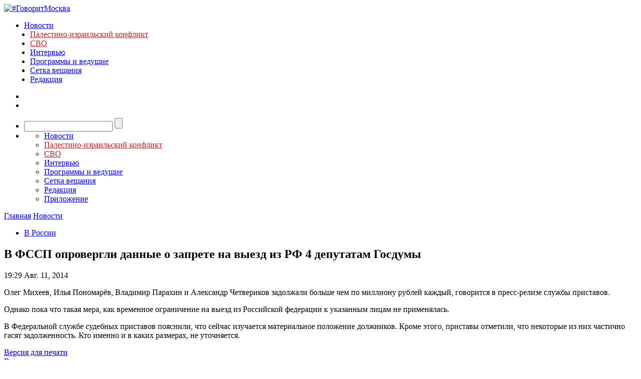

--- FILE ---
content_type: text/javascript; charset=utf-8
request_url: https://rb.infox.sg/json?id=3904&adblock=false&o=0
body_size: 5670
content:
[{"img": "https://rb.infox.sg/img/896494/image_402.jpg?662", "width": "300", "height": "185", "bg_hex": "#443D3B", "bg_rgb": "68,61,59", "text_color": "#fff", "timestamp": "1768390684475", "created": "1768388704238", "id": "896494", "title": "У Аслана Трахова изъяли имущество на 13 млрд", "category": "others", "body": "Волгоградский областной суд признал законным решение об обращении в доход государства имущества бывшего председателя Верховного суда Республики Адыгея Аслана Трахова", "source": "rbc.ru", "linkTarget": "byDefault", "url": "//rb.infox.sg/click?aid=896494&type=exchange&id=3904&su=aHR0cHM6Ly9jaXMuaW5mb3guc2cvb3RoZXJzL25ld3MvNW5GcDAvP3V0bV9zb3VyY2U9Z292b3JpdG1vc2t2YS5ydSZ1dG1fY2FtcGFpZ249MzkwNCZ1dG1fbWVkaXVtPWV4Y2hhbmdlJnV0bV9jb250ZW50PXJiYy5ydSZpZD1nb3Zvcml0bW9za3ZhLnJ1"}, {"img": "https://rb.infox.sg/img/896475/image_402.jpg?261", "width": "300", "height": "185", "bg_hex": "#2E2F55", "bg_rgb": "46,47,85", "text_color": "#fff", "timestamp": "1768390684475", "created": "1768386603205", "id": "896475", "title": "Оборона ВСУ возле важного города рухнула", "category": "others", "body": "Украинская армия потеряла возможность сохранить оборонные позиции близ Гуляйполя из-за нехватки техники и личного состава, обломки дронов ВСУ спровоцировали пожар", "source": "news.ru", "linkTarget": "byDefault", "url": "//rb.infox.sg/click?aid=896475&type=exchange&id=3904&su=aHR0cHM6Ly9jaXMuaW5mb3guc2cvb3RoZXJzL25ld3MvNW5DaE4vP3V0bV9zb3VyY2U9Z292b3JpdG1vc2t2YS5ydSZ1dG1fY2FtcGFpZ249MzkwNCZ1dG1fbWVkaXVtPWV4Y2hhbmdlJnV0bV9jb250ZW50PW5ld3MucnUmaWQ9Z292b3JpdG1vc2t2YS5ydS=="}, {"img": "https://rb.infox.sg/img/896512/image_402.jpg?436", "width": "300", "height": "185", "bg_hex": "#413133", "bg_rgb": "65,49,51", "text_color": "#fff", "timestamp": "1768390684475", "created": "1768389925862", "id": "896512", "title": "Адвокат Лурье рассказала о проволочках с выселением Долиной", "category": "others", "body": "Певица Лариса Долина до сих пор не передала ключи от проданной квартиры Полине Лурье.", "source": "infox.ru", "linkTarget": "byDefault", "url": "//rb.infox.sg/click?aid=896512&type=exchange&id=3904&su=aHR0cHM6Ly9jaXMuaW5mb3guc2cvb3RoZXJzL25ld3MvNW5GOWQvP3V0bV9zb3VyY2U9Z292b3JpdG1vc2t2YS5ydSZ1dG1fY2FtcGFpZ249MzkwNCZ1dG1fbWVkaXVtPWV4Y2hhbmdlJnV0bV9jb250ZW50PWluZm94LnJ1JmlkPWdvdm9yaXRtb3NrdmEucnU="}, {"img": "https://rb.infox.sg/img/896518/image_402.jpg?447", "width": "300", "height": "185", "bg_hex": "#4B4746", "bg_rgb": "75,71,70", "text_color": "#fff", "timestamp": "1768390684475", "created": "1768390064641", "id": "896518", "title": "Трамп поругался с рабочим на заводе Ford", "category": "politics", "body": "Президент США Дональд Трамп вступил в дискуссию с рабочим завода Ford на тему обвинений в связях с Джеффри Эпштейном.", "source": "infox.ru", "linkTarget": "byDefault", "url": "//rb.infox.sg/click?aid=896518&type=exchange&id=3904&su=aHR0cHM6Ly9jaXMuaW5mb3guc2cvb3RoZXJzL25ld3MvNW5EZGEvP3V0bV9zb3VyY2U9Z292b3JpdG1vc2t2YS5ydSZ1dG1fY2FtcGFpZ249MzkwNCZ1dG1fbWVkaXVtPWV4Y2hhbmdlJnV0bV9jb250ZW50PWluZm94LnJ1JmlkPWdvdm9yaXRtb3NrdmEucnU="}, {"img": "https://rb.infox.sg/img/896505/image_402.jpg?304", "width": "300", "height": "185", "bg_hex": "#958C88", "bg_rgb": "149,140,136", "text_color": "#000", "timestamp": "1768390684475", "created": "1768389599952", "id": "896505", "title": "ВСУ начали сдавать Харьковскую область", "category": "others", "body": "Подразделения ВСУ начали поспешно оставлять позиции в Харьковской области под давлением российских войск, сообщили в группировке российских войск «Север». По", "source": "life.ru", "linkTarget": "byDefault", "url": "//rb.infox.sg/click?aid=896505&type=exchange&id=3904&su=aHR0cHM6Ly9jaXMuaW5mb3guc2cvb3RoZXJzL25ld3MvNW5FNFEvP3V0bV9zb3VyY2U9Z292b3JpdG1vc2t2YS5ydSZ1dG1fY2FtcGFpZ249MzkwNCZ1dG1fbWVkaXVtPWV4Y2hhbmdlJnV0bV9jb250ZW50PWxpZmUucnUmaWQ9Z292b3JpdG1vc2t2YS5ydS=="}, {"img": "https://rb.infox.sg/img/896493/image_402.jpg?129", "width": "300", "height": "185", "bg_hex": "#504739", "bg_rgb": "80,71,57", "text_color": "#fff", "timestamp": "1768390684475", "created": "1768388658927", "id": "896493", "title": "Жителя Ташкента оштрафовали за жалобу на Трампа", "category": "politics", "body": "Суд в Ташкенте вынес приговор местному жителю, который, находясь в состоянии алкогольного опьянения, позвонил в полицию с заявлением против бывшего", "source": "rbc.ru", "linkTarget": "byDefault", "url": "//rb.infox.sg/click?aid=896493&type=exchange&id=3904&su=aHR0cHM6Ly9jaXMuaW5mb3guc2cvb3RoZXJzL25ld3MvNW5GcDcvP3V0bV9zb3VyY2U9Z292b3JpdG1vc2t2YS5ydSZ1dG1fY2FtcGFpZ249MzkwNCZ1dG1fbWVkaXVtPWV4Y2hhbmdlJnV0bV9jb250ZW50PXJiYy5ydSZpZD1nb3Zvcml0bW9za3ZhLnJ1"}]